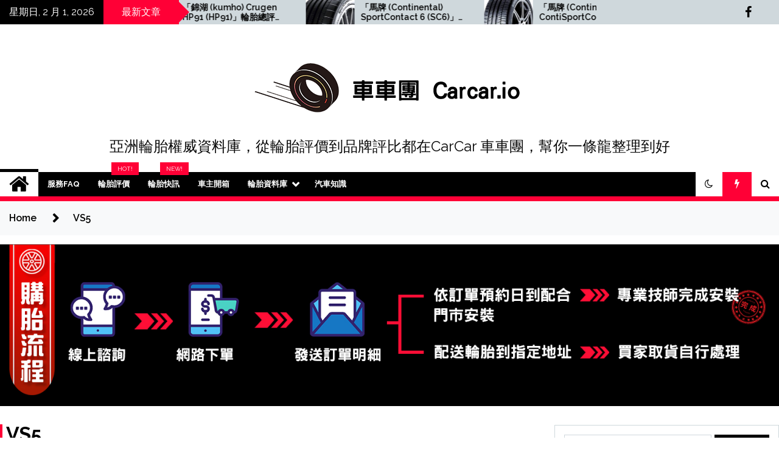

--- FILE ---
content_type: text/html; charset=UTF-8
request_url: https://www.carcar.io/tag/vs5/
body_size: 14318
content:
<!doctype html>
<html lang="zh-TW">
<head>
	<meta charset="UTF-8">
	<meta name="viewport" content="width=device-width, initial-scale=1">
	<meta name="Keywords" content="車車團 CarCario,輪胎評價,輪胎快訊,輪胎維修,輪胎比價,輪胎保養,汽車">
	<meta name="facebook-domain-verification" content="54fr9xytrkbx34z4ljdrrla1m4nt5g" />
	<link rel="profile" href="https://gmpg.org/xfn/11">
	<link rel="stylesheet" href="//maxcdn.bootstrapcdn.com/font-awesome/4.3.0/css/font-awesome.min.css">
	<title>VS5 &#8211; 車車團 CarCar.io</title>
        <style type="text/css">
                    .twp-site-branding .twp-logo,
            .twp-site-branding.twp-overlay .twp-logo,
            .twp-site-branding .twp-logo a,
            .twp-site-branding .twp-logo a:visited
            .twp-site-branding.twp-overlay .twp-logo a,
            .twp-site-branding.twp-overlay .twp-logo a:visited{
                color: #0a0a0a;
            }
                </style>
<meta name='robots' content='max-image-preview:large' />
<link rel='dns-prefetch' href='//www.carcar.io' />
<link rel='dns-prefetch' href='//fonts.googleapis.com' />
<link rel="alternate" type="application/rss+xml" title="訂閱《車車團 CarCar.io》&raquo; 資訊提供" href="https://www.carcar.io/feed/" />
<link rel="alternate" type="application/rss+xml" title="訂閱《車車團 CarCar.io》&raquo; 留言的資訊提供" href="https://www.carcar.io/comments/feed/" />
<link rel="alternate" type="application/rss+xml" title="訂閱《車車團 CarCar.io》&raquo; 標籤〈VS5〉的資訊提供" href="https://www.carcar.io/tag/vs5/feed/" />
<style id='wp-img-auto-sizes-contain-inline-css' type='text/css'>
img:is([sizes=auto i],[sizes^="auto," i]){contain-intrinsic-size:3000px 1500px}
/*# sourceURL=wp-img-auto-sizes-contain-inline-css */
</style>
<style id='wp-emoji-styles-inline-css' type='text/css'>

	img.wp-smiley, img.emoji {
		display: inline !important;
		border: none !important;
		box-shadow: none !important;
		height: 1em !important;
		width: 1em !important;
		margin: 0 0.07em !important;
		vertical-align: -0.1em !important;
		background: none !important;
		padding: 0 !important;
	}
/*# sourceURL=wp-emoji-styles-inline-css */
</style>
<style id='wp-block-library-inline-css' type='text/css'>
:root{--wp-block-synced-color:#7a00df;--wp-block-synced-color--rgb:122,0,223;--wp-bound-block-color:var(--wp-block-synced-color);--wp-editor-canvas-background:#ddd;--wp-admin-theme-color:#007cba;--wp-admin-theme-color--rgb:0,124,186;--wp-admin-theme-color-darker-10:#006ba1;--wp-admin-theme-color-darker-10--rgb:0,107,160.5;--wp-admin-theme-color-darker-20:#005a87;--wp-admin-theme-color-darker-20--rgb:0,90,135;--wp-admin-border-width-focus:2px}@media (min-resolution:192dpi){:root{--wp-admin-border-width-focus:1.5px}}.wp-element-button{cursor:pointer}:root .has-very-light-gray-background-color{background-color:#eee}:root .has-very-dark-gray-background-color{background-color:#313131}:root .has-very-light-gray-color{color:#eee}:root .has-very-dark-gray-color{color:#313131}:root .has-vivid-green-cyan-to-vivid-cyan-blue-gradient-background{background:linear-gradient(135deg,#00d084,#0693e3)}:root .has-purple-crush-gradient-background{background:linear-gradient(135deg,#34e2e4,#4721fb 50%,#ab1dfe)}:root .has-hazy-dawn-gradient-background{background:linear-gradient(135deg,#faaca8,#dad0ec)}:root .has-subdued-olive-gradient-background{background:linear-gradient(135deg,#fafae1,#67a671)}:root .has-atomic-cream-gradient-background{background:linear-gradient(135deg,#fdd79a,#004a59)}:root .has-nightshade-gradient-background{background:linear-gradient(135deg,#330968,#31cdcf)}:root .has-midnight-gradient-background{background:linear-gradient(135deg,#020381,#2874fc)}:root{--wp--preset--font-size--normal:16px;--wp--preset--font-size--huge:42px}.has-regular-font-size{font-size:1em}.has-larger-font-size{font-size:2.625em}.has-normal-font-size{font-size:var(--wp--preset--font-size--normal)}.has-huge-font-size{font-size:var(--wp--preset--font-size--huge)}.has-text-align-center{text-align:center}.has-text-align-left{text-align:left}.has-text-align-right{text-align:right}.has-fit-text{white-space:nowrap!important}#end-resizable-editor-section{display:none}.aligncenter{clear:both}.items-justified-left{justify-content:flex-start}.items-justified-center{justify-content:center}.items-justified-right{justify-content:flex-end}.items-justified-space-between{justify-content:space-between}.screen-reader-text{border:0;clip-path:inset(50%);height:1px;margin:-1px;overflow:hidden;padding:0;position:absolute;width:1px;word-wrap:normal!important}.screen-reader-text:focus{background-color:#ddd;clip-path:none;color:#444;display:block;font-size:1em;height:auto;left:5px;line-height:normal;padding:15px 23px 14px;text-decoration:none;top:5px;width:auto;z-index:100000}html :where(.has-border-color){border-style:solid}html :where([style*=border-top-color]){border-top-style:solid}html :where([style*=border-right-color]){border-right-style:solid}html :where([style*=border-bottom-color]){border-bottom-style:solid}html :where([style*=border-left-color]){border-left-style:solid}html :where([style*=border-width]){border-style:solid}html :where([style*=border-top-width]){border-top-style:solid}html :where([style*=border-right-width]){border-right-style:solid}html :where([style*=border-bottom-width]){border-bottom-style:solid}html :where([style*=border-left-width]){border-left-style:solid}html :where(img[class*=wp-image-]){height:auto;max-width:100%}:where(figure){margin:0 0 1em}html :where(.is-position-sticky){--wp-admin--admin-bar--position-offset:var(--wp-admin--admin-bar--height,0px)}@media screen and (max-width:600px){html :where(.is-position-sticky){--wp-admin--admin-bar--position-offset:0px}}

/*# sourceURL=wp-block-library-inline-css */
</style><style id='global-styles-inline-css' type='text/css'>
:root{--wp--preset--aspect-ratio--square: 1;--wp--preset--aspect-ratio--4-3: 4/3;--wp--preset--aspect-ratio--3-4: 3/4;--wp--preset--aspect-ratio--3-2: 3/2;--wp--preset--aspect-ratio--2-3: 2/3;--wp--preset--aspect-ratio--16-9: 16/9;--wp--preset--aspect-ratio--9-16: 9/16;--wp--preset--color--black: #000000;--wp--preset--color--cyan-bluish-gray: #abb8c3;--wp--preset--color--white: #ffffff;--wp--preset--color--pale-pink: #f78da7;--wp--preset--color--vivid-red: #cf2e2e;--wp--preset--color--luminous-vivid-orange: #ff6900;--wp--preset--color--luminous-vivid-amber: #fcb900;--wp--preset--color--light-green-cyan: #7bdcb5;--wp--preset--color--vivid-green-cyan: #00d084;--wp--preset--color--pale-cyan-blue: #8ed1fc;--wp--preset--color--vivid-cyan-blue: #0693e3;--wp--preset--color--vivid-purple: #9b51e0;--wp--preset--gradient--vivid-cyan-blue-to-vivid-purple: linear-gradient(135deg,rgb(6,147,227) 0%,rgb(155,81,224) 100%);--wp--preset--gradient--light-green-cyan-to-vivid-green-cyan: linear-gradient(135deg,rgb(122,220,180) 0%,rgb(0,208,130) 100%);--wp--preset--gradient--luminous-vivid-amber-to-luminous-vivid-orange: linear-gradient(135deg,rgb(252,185,0) 0%,rgb(255,105,0) 100%);--wp--preset--gradient--luminous-vivid-orange-to-vivid-red: linear-gradient(135deg,rgb(255,105,0) 0%,rgb(207,46,46) 100%);--wp--preset--gradient--very-light-gray-to-cyan-bluish-gray: linear-gradient(135deg,rgb(238,238,238) 0%,rgb(169,184,195) 100%);--wp--preset--gradient--cool-to-warm-spectrum: linear-gradient(135deg,rgb(74,234,220) 0%,rgb(151,120,209) 20%,rgb(207,42,186) 40%,rgb(238,44,130) 60%,rgb(251,105,98) 80%,rgb(254,248,76) 100%);--wp--preset--gradient--blush-light-purple: linear-gradient(135deg,rgb(255,206,236) 0%,rgb(152,150,240) 100%);--wp--preset--gradient--blush-bordeaux: linear-gradient(135deg,rgb(254,205,165) 0%,rgb(254,45,45) 50%,rgb(107,0,62) 100%);--wp--preset--gradient--luminous-dusk: linear-gradient(135deg,rgb(255,203,112) 0%,rgb(199,81,192) 50%,rgb(65,88,208) 100%);--wp--preset--gradient--pale-ocean: linear-gradient(135deg,rgb(255,245,203) 0%,rgb(182,227,212) 50%,rgb(51,167,181) 100%);--wp--preset--gradient--electric-grass: linear-gradient(135deg,rgb(202,248,128) 0%,rgb(113,206,126) 100%);--wp--preset--gradient--midnight: linear-gradient(135deg,rgb(2,3,129) 0%,rgb(40,116,252) 100%);--wp--preset--font-size--small: 13px;--wp--preset--font-size--medium: 20px;--wp--preset--font-size--large: 36px;--wp--preset--font-size--x-large: 42px;--wp--preset--spacing--20: 0.44rem;--wp--preset--spacing--30: 0.67rem;--wp--preset--spacing--40: 1rem;--wp--preset--spacing--50: 1.5rem;--wp--preset--spacing--60: 2.25rem;--wp--preset--spacing--70: 3.38rem;--wp--preset--spacing--80: 5.06rem;--wp--preset--shadow--natural: 6px 6px 9px rgba(0, 0, 0, 0.2);--wp--preset--shadow--deep: 12px 12px 50px rgba(0, 0, 0, 0.4);--wp--preset--shadow--sharp: 6px 6px 0px rgba(0, 0, 0, 0.2);--wp--preset--shadow--outlined: 6px 6px 0px -3px rgb(255, 255, 255), 6px 6px rgb(0, 0, 0);--wp--preset--shadow--crisp: 6px 6px 0px rgb(0, 0, 0);}:where(.is-layout-flex){gap: 0.5em;}:where(.is-layout-grid){gap: 0.5em;}body .is-layout-flex{display: flex;}.is-layout-flex{flex-wrap: wrap;align-items: center;}.is-layout-flex > :is(*, div){margin: 0;}body .is-layout-grid{display: grid;}.is-layout-grid > :is(*, div){margin: 0;}:where(.wp-block-columns.is-layout-flex){gap: 2em;}:where(.wp-block-columns.is-layout-grid){gap: 2em;}:where(.wp-block-post-template.is-layout-flex){gap: 1.25em;}:where(.wp-block-post-template.is-layout-grid){gap: 1.25em;}.has-black-color{color: var(--wp--preset--color--black) !important;}.has-cyan-bluish-gray-color{color: var(--wp--preset--color--cyan-bluish-gray) !important;}.has-white-color{color: var(--wp--preset--color--white) !important;}.has-pale-pink-color{color: var(--wp--preset--color--pale-pink) !important;}.has-vivid-red-color{color: var(--wp--preset--color--vivid-red) !important;}.has-luminous-vivid-orange-color{color: var(--wp--preset--color--luminous-vivid-orange) !important;}.has-luminous-vivid-amber-color{color: var(--wp--preset--color--luminous-vivid-amber) !important;}.has-light-green-cyan-color{color: var(--wp--preset--color--light-green-cyan) !important;}.has-vivid-green-cyan-color{color: var(--wp--preset--color--vivid-green-cyan) !important;}.has-pale-cyan-blue-color{color: var(--wp--preset--color--pale-cyan-blue) !important;}.has-vivid-cyan-blue-color{color: var(--wp--preset--color--vivid-cyan-blue) !important;}.has-vivid-purple-color{color: var(--wp--preset--color--vivid-purple) !important;}.has-black-background-color{background-color: var(--wp--preset--color--black) !important;}.has-cyan-bluish-gray-background-color{background-color: var(--wp--preset--color--cyan-bluish-gray) !important;}.has-white-background-color{background-color: var(--wp--preset--color--white) !important;}.has-pale-pink-background-color{background-color: var(--wp--preset--color--pale-pink) !important;}.has-vivid-red-background-color{background-color: var(--wp--preset--color--vivid-red) !important;}.has-luminous-vivid-orange-background-color{background-color: var(--wp--preset--color--luminous-vivid-orange) !important;}.has-luminous-vivid-amber-background-color{background-color: var(--wp--preset--color--luminous-vivid-amber) !important;}.has-light-green-cyan-background-color{background-color: var(--wp--preset--color--light-green-cyan) !important;}.has-vivid-green-cyan-background-color{background-color: var(--wp--preset--color--vivid-green-cyan) !important;}.has-pale-cyan-blue-background-color{background-color: var(--wp--preset--color--pale-cyan-blue) !important;}.has-vivid-cyan-blue-background-color{background-color: var(--wp--preset--color--vivid-cyan-blue) !important;}.has-vivid-purple-background-color{background-color: var(--wp--preset--color--vivid-purple) !important;}.has-black-border-color{border-color: var(--wp--preset--color--black) !important;}.has-cyan-bluish-gray-border-color{border-color: var(--wp--preset--color--cyan-bluish-gray) !important;}.has-white-border-color{border-color: var(--wp--preset--color--white) !important;}.has-pale-pink-border-color{border-color: var(--wp--preset--color--pale-pink) !important;}.has-vivid-red-border-color{border-color: var(--wp--preset--color--vivid-red) !important;}.has-luminous-vivid-orange-border-color{border-color: var(--wp--preset--color--luminous-vivid-orange) !important;}.has-luminous-vivid-amber-border-color{border-color: var(--wp--preset--color--luminous-vivid-amber) !important;}.has-light-green-cyan-border-color{border-color: var(--wp--preset--color--light-green-cyan) !important;}.has-vivid-green-cyan-border-color{border-color: var(--wp--preset--color--vivid-green-cyan) !important;}.has-pale-cyan-blue-border-color{border-color: var(--wp--preset--color--pale-cyan-blue) !important;}.has-vivid-cyan-blue-border-color{border-color: var(--wp--preset--color--vivid-cyan-blue) !important;}.has-vivid-purple-border-color{border-color: var(--wp--preset--color--vivid-purple) !important;}.has-vivid-cyan-blue-to-vivid-purple-gradient-background{background: var(--wp--preset--gradient--vivid-cyan-blue-to-vivid-purple) !important;}.has-light-green-cyan-to-vivid-green-cyan-gradient-background{background: var(--wp--preset--gradient--light-green-cyan-to-vivid-green-cyan) !important;}.has-luminous-vivid-amber-to-luminous-vivid-orange-gradient-background{background: var(--wp--preset--gradient--luminous-vivid-amber-to-luminous-vivid-orange) !important;}.has-luminous-vivid-orange-to-vivid-red-gradient-background{background: var(--wp--preset--gradient--luminous-vivid-orange-to-vivid-red) !important;}.has-very-light-gray-to-cyan-bluish-gray-gradient-background{background: var(--wp--preset--gradient--very-light-gray-to-cyan-bluish-gray) !important;}.has-cool-to-warm-spectrum-gradient-background{background: var(--wp--preset--gradient--cool-to-warm-spectrum) !important;}.has-blush-light-purple-gradient-background{background: var(--wp--preset--gradient--blush-light-purple) !important;}.has-blush-bordeaux-gradient-background{background: var(--wp--preset--gradient--blush-bordeaux) !important;}.has-luminous-dusk-gradient-background{background: var(--wp--preset--gradient--luminous-dusk) !important;}.has-pale-ocean-gradient-background{background: var(--wp--preset--gradient--pale-ocean) !important;}.has-electric-grass-gradient-background{background: var(--wp--preset--gradient--electric-grass) !important;}.has-midnight-gradient-background{background: var(--wp--preset--gradient--midnight) !important;}.has-small-font-size{font-size: var(--wp--preset--font-size--small) !important;}.has-medium-font-size{font-size: var(--wp--preset--font-size--medium) !important;}.has-large-font-size{font-size: var(--wp--preset--font-size--large) !important;}.has-x-large-font-size{font-size: var(--wp--preset--font-size--x-large) !important;}
/*# sourceURL=global-styles-inline-css */
</style>

<style id='classic-theme-styles-inline-css' type='text/css'>
/*! This file is auto-generated */
.wp-block-button__link{color:#fff;background-color:#32373c;border-radius:9999px;box-shadow:none;text-decoration:none;padding:calc(.667em + 2px) calc(1.333em + 2px);font-size:1.125em}.wp-block-file__button{background:#32373c;color:#fff;text-decoration:none}
/*# sourceURL=/wp-includes/css/classic-themes.min.css */
</style>
<link rel='stylesheet' id='seek-google-fonts-css' href='https://fonts.googleapis.com/css?family=Raleway:400,400i,600,600i,700' type='text/css' media='all' />
<link rel='stylesheet' id='font-awesome-css' href="https://www.carcar.io/wp-content/themes/seek/assets/libraries/font-awesome/css/font-awesome.min.css?ver=6.9" type='text/css' media='all' />
<link rel='stylesheet' id='slick-css' href="https://www.carcar.io/wp-content/themes/seek/assets/libraries/slick/css/slick.css?ver=6.9" type='text/css' media='all' />
<link rel='stylesheet' id='magnific-css' href="https://www.carcar.io/wp-content/themes/seek/assets/libraries/magnific/css/magnific-popup.css?ver=6.9" type='text/css' media='all' />
<link rel='stylesheet' id='custom-css' href="https://www.carcar.io/wp-content/themes/seek/css/custom.css?ver=6.9" type='text/css' media='all' />
<link rel='stylesheet' id='bootstrap-css' href="https://www.carcar.io/wp-content/themes/seek/css/bootstrap.css?ver=6.9" type='text/css' media='all' />
<link rel='stylesheet' id='seek-style-css' href="https://www.carcar.io/wp-content/themes/seek/style.css?ver=6.9" type='text/css' media='all' />
<script type="text/javascript" src="https://www.carcar.io/wp-includes/js/jquery/jquery.min.js?ver=3.7.1" id="jquery-core-js"></script>
<script type="text/javascript" src="https://www.carcar.io/wp-includes/js/jquery/jquery-migrate.min.js?ver=3.4.1" id="jquery-migrate-js"></script>
<link rel="https://api.w.org/" href="https://www.carcar.io/wp-json/" /><link rel="alternate" title="JSON" type="application/json" href="https://www.carcar.io/wp-json/wp/v2/tags/30" /><link rel="EditURI" type="application/rsd+xml" title="RSD" href="https://www.carcar.io/xmlrpc.php?rsd" />
<meta name="generator" content="WordPress 6.9" />
<link rel="icon" href="https://www.carcar.io/wp-content/uploads/2020/10/cropped-32x-1-32x32.png" sizes="32x32" />
<link rel="icon" href="https://www.carcar.io/wp-content/uploads/2020/10/cropped-32x-1-192x192.png" sizes="192x192" />
<link rel="apple-touch-icon" href="https://www.carcar.io/wp-content/uploads/2020/10/cropped-32x-1-180x180.png" />
<meta name="msapplication-TileImage" content="https://www.carcar.io/wp-content/uploads/2020/10/cropped-32x-1-270x270.png" />
	<script type="text/javascript" src="https://unpkg.com/default-passive-events"></script>
	<!-- Global site tag (gtag.js) - Google Analytics -->
	<script async src="https://www.googletagmanager.com/gtag/js?id=UA-1801883-46"></script>
	<script>
	  window.dataLayer = window.dataLayer || [];
  	function gtag(){dataLayer.push(arguments);}
	  gtag('js', new Date());
	  gtag('config', 'UA-1801883-46');
	</script>
	<script src="https://accounts.google.com/gsi/client" async defer></script>
</head>

<body class="archive tag tag-vs5 tag-30 wp-custom-logo wp-theme-seek hfeed sticky-header right-sidebar">
				<div id="g_id_onload" data-client_id="331285075947-0jnsoniggdftej90kv1alsn5d7diea6h.apps.googleusercontent.com" data-login_uri="https://carcar.io/wp-login.php" ></div>
	<div id="page" class="site">
	<a class="skip-link screen-reader-text" href="#content">Skip to content</a>
	<header id="masthead" class="site-header">
							<div class="twp-topbar clearfix">
				<div class="twp-topbar-content-left twp-float-left clearfix">
											<div class="twp-current-date twp-float-left">
							星期日, 2 月 1, 2026						</div>
																													<div class="twp-title twp-title-with-arrow twp-title-primary twp-float-left">
								最新文章							</div>
																		<div class="twp-breaking-news-section">
															<div class="twp-ticket-pin-slider clearfix"  data-slick='{"rtl": false}'>
																		<div class="twp-ticket-pin">
										<div class="twp-image-section">
																						<a href="https://www.carcar.io/tirereviews/6946/%e5%be%b7%e5%9c%8b%e9%a6%ac%e7%89%8c-sportcontact-6-sc6-%e8%a9%95%e5%83%b9-%e8%a9%95%e6%b8%ac/" class="data-bg d-block" data-background="https://www.carcar.io/wp-content/uploads/2021/05/德國馬牌-SportContact-6-SC6-評價-評測-150x150.jpg"></a>
										</div>
										<div class="twp-articles-title">
											<a href="https://www.carcar.io/tirereviews/6946/%e5%be%b7%e5%9c%8b%e9%a6%ac%e7%89%8c-sportcontact-6-sc6-%e8%a9%95%e5%83%b9-%e8%a9%95%e6%b8%ac/">「馬牌 (Continental) SportContact 6 (SC6)」輪胎總評測　整體排名第1名勝過PS4S</a>
										</div>
									</div><!--/twp-ticket-pin-->
																		<div class="twp-ticket-pin">
										<div class="twp-image-section">
																						<a href="https://www.carcar.io/tirereviews/6937/%e9%a6%ac%e7%89%8c-contisportcontact-5p-csc59-%e8%a9%95%e6%b8%ac-%e8%a9%95%e5%83%b9/" class="data-bg d-block" data-background="https://www.carcar.io/wp-content/uploads/2021/05/馬牌-ContiSportContact-5P-CSC59-評測-評價-150x150.jpg"></a>
										</div>
										<div class="twp-articles-title">
											<a href="https://www.carcar.io/tirereviews/6937/%e9%a6%ac%e7%89%8c-contisportcontact-5p-csc59-%e8%a9%95%e6%b8%ac-%e8%a9%95%e5%83%b9/">「馬牌 (Continental) ContiSportContact 5P (CSC5P)」輪胎總評測　乾、濕地煞車距離表現優異</a>
										</div>
									</div><!--/twp-ticket-pin-->
																		<div class="twp-ticket-pin">
										<div class="twp-image-section">
																						<a href="https://www.carcar.io/tirereviews/6888/%e9%98%bf%e5%9f%ba%e9%87%8c%e6%96%af-atr-sport-%e8%a9%95%e5%83%b9-%e8%a9%95%e6%b8%ac/" class="data-bg d-block" data-background="https://www.carcar.io/wp-content/uploads/2021/05/阿基里斯-ATR-Sport-評價-評測-150x150.jpg"></a>
										</div>
										<div class="twp-articles-title">
											<a href="https://www.carcar.io/tirereviews/6888/%e9%98%bf%e5%9f%ba%e9%87%8c%e6%96%af-atr-sport-%e8%a9%95%e5%83%b9-%e8%a9%95%e6%b8%ac/">「阿基里斯 (Achilles) ATR Sport」輪胎總評測　整體排名最差、濕地駕駛須小心</a>
										</div>
									</div><!--/twp-ticket-pin-->
																		<div class="twp-ticket-pin">
										<div class="twp-image-section">
																						<a href="https://www.carcar.io/tirereviews/6874/%e7%99%be%e8%b7%af%e9%a6%b3-advantage-%e8%a9%95%e6%b8%ac-%e8%a9%95%e5%83%b9/" class="data-bg d-block" data-background="https://www.carcar.io/wp-content/uploads/2021/05/百路馳-Advantage-評測-評價-150x150.jpg"></a>
										</div>
										<div class="twp-articles-title">
											<a href="https://www.carcar.io/tirereviews/6874/%e7%99%be%e8%b7%af%e9%a6%b3-advantage-%e8%a9%95%e6%b8%ac-%e8%a9%95%e5%83%b9/">「百路馳 (BFGoodrich) Advantage」輪胎總評測　噪音低、舒適度佳、濕地煞車距離短</a>
										</div>
									</div><!--/twp-ticket-pin-->
																		<div class="twp-ticket-pin">
										<div class="twp-image-section">
																						<a href="https://www.carcar.io/tirereviews/6866/%e7%91%aa%e5%90%89%e6%96%af-me3-%e8%a9%95%e6%b8%ac-%e8%a9%95%e5%83%b9/" class="data-bg d-block" data-background="https://www.carcar.io/wp-content/uploads/2021/05/瑪吉斯-ME3-評測-評價-150x150.jpg"></a>
										</div>
										<div class="twp-articles-title">
											<a href="https://www.carcar.io/tirereviews/6866/%e7%91%aa%e5%90%89%e6%96%af-me3-%e8%a9%95%e6%b8%ac-%e8%a9%95%e5%83%b9/">「瑪吉斯 (Maxxis) Mecotra ME3」輪胎總評測　表現中等但整體不輸頂尖品牌</a>
										</div>
									</div><!--/twp-ticket-pin-->
																		<div class="twp-ticket-pin">
										<div class="twp-image-section">
																						<a href="https://www.carcar.io/tirereviews/6852/%e5%84%aa%e8%80%90%e9%99%b8-rainsport-5-%e8%a9%95%e5%83%b9-%e8%a9%95%e6%b8%ac/" class="data-bg d-block" data-background="https://www.carcar.io/wp-content/uploads/2021/05/優耐陸-RainSport-5-評價-評測-150x150.jpg"></a>
										</div>
										<div class="twp-articles-title">
											<a href="https://www.carcar.io/tirereviews/6852/%e5%84%aa%e8%80%90%e9%99%b8-rainsport-5-%e8%a9%95%e5%83%b9-%e8%a9%95%e6%b8%ac/">「優耐陸 (Uniroyal) RainSport 5」輪胎總評測　濕地煞車距離最短、高抗水漂性能</a>
										</div>
									</div><!--/twp-ticket-pin-->
																		<div class="twp-ticket-pin">
										<div class="twp-image-section">
																						<a href="https://www.carcar.io/tirereviews/6832/%e6%9d%b1%e6%b4%8b-proxes-comfort-%e8%a9%95%e6%b8%ac-%e8%a9%95%e5%83%b9/" class="data-bg d-block" data-background="https://www.carcar.io/wp-content/uploads/2021/05/東洋-Proxes-Comfort-評測-評價-150x150.jpg"></a>
										</div>
										<div class="twp-articles-title">
											<a href="https://www.carcar.io/tirereviews/6832/%e6%9d%b1%e6%b4%8b-proxes-comfort-%e8%a9%95%e6%b8%ac-%e8%a9%95%e5%83%b9/">「東洋 (Toyo) Proxes Comfort」輪胎總評測　沙地牽引力強、噪音較低</a>
										</div>
									</div><!--/twp-ticket-pin-->
																		<div class="twp-ticket-pin">
										<div class="twp-image-section">
																						<a href="https://www.carcar.io/tirereviews/6817/%e5%be%b7%e5%9c%8b%e9%a6%ac%e7%89%8c-dws06-%e8%a9%95%e6%b8%ac-%e8%a9%95%e5%83%b9/" class="data-bg d-block" data-background="https://www.carcar.io/wp-content/uploads/2021/05/德國馬牌-DWS06-評測-評價-150x150.jpg"></a>
										</div>
										<div class="twp-articles-title">
											<a href="https://www.carcar.io/tirereviews/6817/%e5%be%b7%e5%9c%8b%e9%a6%ac%e7%89%8c-dws06-%e8%a9%95%e6%b8%ac-%e8%a9%95%e5%83%b9/">「馬牌 (Continental) ExtremeContact DWS 06」輪胎總評測　全性能優異、濕地雪地性能極佳</a>
										</div>
									</div><!--/twp-ticket-pin-->
																		<div class="twp-ticket-pin">
										<div class="twp-image-section">
																						<a href="https://www.carcar.io/tirereviews/6802/%e5%80%8d%e8%80%90%e5%8a%9b-p-zero-%e8%a9%95%e6%b8%ac-%e8%a9%95%e5%83%b9/" class="data-bg d-block" data-background="https://www.carcar.io/wp-content/uploads/2021/05/倍耐力-P-Zero-評測-評價-150x150.jpg"></a>
										</div>
										<div class="twp-articles-title">
											<a href="https://www.carcar.io/tirereviews/6802/%e5%80%8d%e8%80%90%e5%8a%9b-p-zero-%e8%a9%95%e6%b8%ac-%e8%a9%95%e5%83%b9/">「倍耐力 (Pirelli) P Zero」輪胎總評測　有最佳的濕地性能、煞車距離短</a>
										</div>
									</div><!--/twp-ticket-pin-->
																		<div class="twp-ticket-pin">
										<div class="twp-image-section">
																						<a href="https://www.carcar.io/tirereviews/6773/%e7%b1%b3%e5%85%b6%e6%9e%97-pss-%e8%a9%95%e6%b8%ac-%e8%a9%95%e5%83%b9/" class="data-bg d-block" data-background="https://www.carcar.io/wp-content/uploads/2021/05/米其林-PSS-評測-評價-150x150.jpg"></a>
										</div>
										<div class="twp-articles-title">
											<a href="https://www.carcar.io/tirereviews/6773/%e7%b1%b3%e5%85%b6%e6%9e%97-pss-%e8%a9%95%e6%b8%ac-%e8%a9%95%e5%83%b9/">「米其林 (Michelin) Pilot Super Sport (PSS)」輪胎總評測　整體排名第3、乾地煞車距離短</a>
										</div>
									</div><!--/twp-ticket-pin-->
																		<div class="twp-ticket-pin">
										<div class="twp-image-section">
																						<a href="https://www.carcar.io/tirereviews/6758/%e7%b1%b3%e5%85%b6%e6%9e%97-psas4-%e8%a9%95%e6%b8%ac-%e8%a9%95%e5%83%b9/" class="data-bg d-block" data-background="https://www.carcar.io/wp-content/uploads/2021/05/米其林-PSAS4-評測-評價-150x150.jpg"></a>
										</div>
										<div class="twp-articles-title">
											<a href="https://www.carcar.io/tirereviews/6758/%e7%b1%b3%e5%85%b6%e6%9e%97-psas4-%e8%a9%95%e6%b8%ac-%e8%a9%95%e5%83%b9/">「米其林 (Michelin) Pilot Sport All Season 4 (PSAS4)」輪胎總評測　全天候性能極佳、乾地性能亮眼</a>
										</div>
									</div><!--/twp-ticket-pin-->
																		<div class="twp-ticket-pin">
										<div class="twp-image-section">
																						<a href="https://www.carcar.io/tirereviews/6714/%e9%8c%a6%e6%b9%96-hp91-%e8%a9%95%e6%b8%ac-%e8%a9%95%e5%83%b9/" class="data-bg d-block" data-background="https://www.carcar.io/wp-content/uploads/2021/05/錦湖-HP91-評測-評價-150x150.jpg"></a>
										</div>
										<div class="twp-articles-title">
											<a href="https://www.carcar.io/tirereviews/6714/%e9%8c%a6%e6%b9%96-hp91-%e8%a9%95%e6%b8%ac-%e8%a9%95%e5%83%b9/">「錦湖 (kumho) Crugen HP91 (HP91)」輪胎總評測　安靜且乾濕地性能平衡</a>
										</div>
									</div><!--/twp-ticket-pin-->
																	</div><!--/twp-ticket-pin-slider-->
													</div><!--/twp-breaking-news-section-->
									</div><!--/twp-topbar-content-left-->
															<div class="twp-topbar-content-right twp-float-right">
							<div class="menu-social-buttons-container"><ul id="social-menu" class="twp-social-icons"><li id="menu-item-342" class="menu-item menu-item-type-custom menu-item-object-custom menu-item-342"><a href="https://www.facebook.com/carcar.io.tw" title="車車團 (CarCar.io) 唯一臉書"><span>Facebook</span></a></li>
<li id="menu-item-1678" class="menu-item menu-item-type-custom menu-item-object-custom menu-item-1678"><a href="https://line.me/ti/g2/M3NlMN56bugIs5COj9aGvQ?utm_source=invitation&#038;utm_medium=link_copy&#038;utm_campaign=default" title="車車團 (CarCar.io) 唯一Line"><span>Line</span></a></li>
</ul></div>						</div><!--/twp-topbar-content-right-->
							
							</div><!--/twp-topbar-->
						<div class="twp-site-branding data-bg " data-background="">
			<div class="container">
				<div class="twp-wrapper">
					<div class="twp-logo">
						<div class="twp-image-wrapper"><a href="https://www.carcar.io/" class="custom-logo-link" rel="home"><img width="500" height="144" src="https://www.carcar.io/wp-content/uploads/2021/01/cropped-car-500x500-1.png" class="custom-logo" alt="車車團 CarCar.io" decoding="async" fetchpriority="high" srcset="https://www.carcar.io/wp-content/uploads/2021/01/cropped-car-500x500-1.png 500w, https://www.carcar.io/wp-content/uploads/2021/01/cropped-car-500x500-1-300x86.png 300w" sizes="(max-width: 500px) 100vw, 500px" /></a></div>
															<p class="site-title"><a href="https://www.carcar.io/" rel="home">車車團 CarCar.io</a></p>
																				<p class="site-description">亞洲輪胎權威資料庫，從輪胎評價到品牌評比都在CarCar 車車團，幫你一條龍整理到好</p>
											</div>
					
				</div>
			</div>
			
		</div><!-- .site-branding -->

		<nav id="site-navigation" class="twp-navigation">
			<div class="twp-nav-menu-section">
				<div class="container">
					<div class="twp-row twp-wrapper">
						<div class="twp-menu-section desktop twp-d-flex">
							<div class="twp-nav-menu"><ul id="primary-menu" class="twp-nav-menu"><li class="brand-home"><a title="Home" href="https://www.carcar.io"><span class='fa fa-home'></span></a></li><li id="menu-item-2212" class="menu-item menu-item-type-post_type menu-item-object-page menu-item-2212"><a href="https://www.carcar.io/%e8%bb%8a%e8%bb%8a%e5%9c%98faq/" title="關於車車團">服務FAQ</a></li>
<li id="menu-item-283" class="menu-item menu-item-type-taxonomy menu-item-object-category menu-item-283"><a href="https://www.carcar.io/category/tirereviews/">輪胎評價<span class="menu-description">Hot!</span></a></li>
<li id="menu-item-480" class="menu-item menu-item-type-taxonomy menu-item-object-category menu-item-480"><a href="https://www.carcar.io/category/tirenews/">輪胎快訊<span class="menu-description">NEW!</span></a></li>
<li id="menu-item-722" class="menu-item menu-item-type-taxonomy menu-item-object-category menu-item-722"><a href="https://www.carcar.io/category/unboxing/">車主開箱</a></li>
<li id="menu-item-643" class="menu-item menu-item-type-custom menu-item-object-custom menu-item-has-children menu-item-643"><a href="https://www.carcar.io/tire">輪胎資料庫</a>
<ul class="sub-menu">
	<li id="menu-item-4707" class="menu-item menu-item-type-custom menu-item-object-custom menu-item-has-children menu-item-4707"><a>頂級輪胎 (Premium)</a>
	<ul class="sub-menu">
		<li id="menu-item-1002" class="menu-item menu-item-type-taxonomy menu-item-object-category menu-item-1002"><a href="https://www.carcar.io/category/tires/%e6%99%ae%e5%88%a9%e5%8f%b8%e9%80%9a/">普利司通 (Bridgestone)</a></li>
		<li id="menu-item-1021" class="menu-item menu-item-type-taxonomy menu-item-object-category menu-item-1021"><a href="https://www.carcar.io/category/tires/%e9%a6%ac%e7%89%8c/">馬牌 (Continental)</a></li>
		<li id="menu-item-1030" class="menu-item menu-item-type-taxonomy menu-item-object-category menu-item-1030"><a href="https://www.carcar.io/category/tires/%e7%99%bb%e7%a5%bf%e6%99%ae/">登祿普 (Dunlop)</a></li>
		<li id="menu-item-1000" class="menu-item menu-item-type-taxonomy menu-item-object-category menu-item-1000"><a href="https://www.carcar.io/category/tires/%e5%9b%ba%e7%89%b9%e7%95%b0/">固特異 (GOODYEAR)</a></li>
		<li id="menu-item-1031" class="menu-item menu-item-type-taxonomy menu-item-object-category menu-item-1031"><a href="https://www.carcar.io/category/tires/%e9%9f%93%e6%b3%b0/">韓泰 (Hankook)</a></li>
		<li id="menu-item-1022" class="menu-item menu-item-type-taxonomy menu-item-object-category menu-item-1022"><a href="https://www.carcar.io/category/tires/%e7%b1%b3%e5%85%b6%e6%9e%97/">米其林 (Michelin)</a></li>
		<li id="menu-item-4439" class="menu-item menu-item-type-taxonomy menu-item-object-category menu-item-4439"><a href="https://www.carcar.io/category/tires/%e5%80%8d%e8%80%90%e5%8a%9b/">倍耐力 (Pirelli)</a></li>
	</ul>
</li>
	<li id="menu-item-4708" class="menu-item menu-item-type-custom menu-item-object-custom menu-item-has-children menu-item-4708"><a>中階輪胎 (Mid-Range)</a>
	<ul class="sub-menu">
		<li id="menu-item-4438" class="menu-item menu-item-type-taxonomy menu-item-object-category menu-item-4438"><a href="https://www.carcar.io/category/tires/%e4%ba%9e%e6%96%b9/">亞方 (AVON)</a></li>
		<li id="menu-item-4440" class="menu-item menu-item-type-taxonomy menu-item-object-category menu-item-4440"><a href="https://www.carcar.io/category/tires/%e7%99%be%e8%b7%af%e9%a6%b3/">百路馳 (BFGoodrich)</a></li>
		<li id="menu-item-4524" class="menu-item menu-item-type-taxonomy menu-item-object-category menu-item-4524"><a href="https://www.carcar.io/category/tires/%e5%9b%ba%e9%89%91/">固鉑 (COOPER)</a></li>
		<li id="menu-item-1028" class="menu-item menu-item-type-taxonomy menu-item-object-category menu-item-1028"><a href="https://www.carcar.io/category/tires/%e9%a3%9b%e9%9a%bc/">飛隼 (Falken)</a></li>
		<li id="menu-item-4771" class="menu-item menu-item-type-taxonomy menu-item-object-category menu-item-4771"><a href="https://www.carcar.io/category/tires/%e5%b0%87%e8%bb%8d/">將軍 (General)</a></li>
		<li id="menu-item-4844" class="menu-item menu-item-type-taxonomy menu-item-object-category menu-item-4844"><a href="https://www.carcar.io/category/tires/%e4%bd%b3%e9%80%9a-giti/">佳通 (Giti)</a></li>
		<li id="menu-item-4631" class="menu-item menu-item-type-taxonomy menu-item-object-category menu-item-4631"><a href="https://www.carcar.io/category/tires/%e6%b3%9b%e4%b8%96%e9%80%9a/">泛世通 (Firestone)</a></li>
		<li id="menu-item-4710" class="menu-item menu-item-type-taxonomy menu-item-object-category menu-item-4710"><a href="https://www.carcar.io/category/tires/%e5%af%8c%e7%88%be%e9%81%94/">富爾達 (Fulda)</a></li>
		<li id="menu-item-5119" class="menu-item menu-item-type-taxonomy menu-item-object-category menu-item-5119"><a href="https://www.carcar.io/category/tires/%e9%a6%ac%e8%bc%aa%e5%9b%ba%e5%8a%9b/">馬輪固力 (Marangoni)</a></li>
		<li id="menu-item-1029" class="menu-item menu-item-type-taxonomy menu-item-object-category menu-item-1029"><a href="https://www.carcar.io/category/tires/%e7%91%aa%e5%90%89%e6%96%af/">瑪吉斯 (MAXXIS)</a></li>
		<li id="menu-item-5260" class="menu-item menu-item-type-taxonomy menu-item-object-category menu-item-5260"><a href="https://www.carcar.io/category/tires/%e8%b1%a1%e7%89%8c-metzeler/">象牌 (Metzeler)</a></li>
		<li id="menu-item-5304" class="menu-item menu-item-type-taxonomy menu-item-object-category menu-item-5304"><a href="https://www.carcar.io/category/tires/%e5%8d%97%e6%b8%af%e8%bc%aa%e8%83%8e/">南港輪胎 (Nankang)</a></li>
		<li id="menu-item-5395" class="menu-item menu-item-type-taxonomy menu-item-object-category menu-item-5395"><a href="https://www.carcar.io/category/tires/%e8%80%90%e5%85%8b%e6%a3%ae/">耐克森 (Nexen)</a></li>
		<li id="menu-item-4937" class="menu-item menu-item-type-taxonomy menu-item-object-category menu-item-4937"><a href="https://www.carcar.io/category/tires/kleber/">Kleber (Kleber)</a></li>
		<li id="menu-item-4966" class="menu-item menu-item-type-taxonomy menu-item-object-category menu-item-4966"><a href="https://www.carcar.io/category/tires/%e9%8c%a6%e6%b9%96-kumho/">錦湖 (Kumho)</a></li>
		<li id="menu-item-5398" class="menu-item menu-item-type-taxonomy menu-item-object-category menu-item-5398"><a href="https://www.carcar.io/category/tires/%e6%96%b0%e5%be%97%e5%88%a9-semperit/">新得利 (Semperit)</a></li>
		<li id="menu-item-5433" class="menu-item menu-item-type-taxonomy menu-item-object-category menu-item-5433"><a href="https://www.carcar.io/category/tires/%e6%9d%b1%e6%b4%8b/">東洋 (Toyo)</a></li>
		<li id="menu-item-5610" class="menu-item menu-item-type-taxonomy menu-item-object-category menu-item-5610"><a href="https://www.carcar.io/category/tires/%e5%84%aa%e8%80%90%e9%99%b8/">優耐陸 (Uniroyal)</a></li>
		<li id="menu-item-5669" class="menu-item menu-item-type-taxonomy menu-item-object-category menu-item-5669"><a href="https://www.carcar.io/category/tires/%e5%a8%81%e6%96%af%e7%99%bb/">威斯登 (Vredestein)</a></li>
		<li id="menu-item-5696" class="menu-item menu-item-type-taxonomy menu-item-object-category menu-item-5696"><a href="https://www.carcar.io/category/tires/%e6%a9%ab%e6%bf%b1-yokohama/">橫濱 (Yokohama)</a></li>
	</ul>
</li>
	<li id="menu-item-5956" class="menu-item menu-item-type-custom menu-item-object-custom menu-item-has-children menu-item-5956"><a>經濟輪胎 (Economy)</a>
	<ul class="sub-menu">
		<li id="menu-item-5957" class="menu-item menu-item-type-taxonomy menu-item-object-category menu-item-5957"><a href="https://www.carcar.io/category/tires/%e9%98%bf%e5%9f%ba%e9%87%8c%e6%96%af/">阿基里斯 (Achilles)</a></li>
		<li id="menu-item-6466" class="menu-item menu-item-type-taxonomy menu-item-object-category menu-item-6466"><a href="https://www.carcar.io/category/tires/%e9%95%b7%e6%a6%ae/">長榮 (Evergreen)</a></li>
		<li id="menu-item-6429" class="menu-item menu-item-type-taxonomy menu-item-object-category menu-item-6429"><a href="https://www.carcar.io/category/tires/%e9%a3%9b%e5%be%b7%e5%8b%92/">飛德勒 (Federal)</a></li>
		<li id="menu-item-6230" class="menu-item menu-item-type-taxonomy menu-item-object-category menu-item-6230"><a href="https://www.carcar.io/category/tires/formula/">Formula (Formula)</a></li>
		<li id="menu-item-6227" class="menu-item menu-item-type-taxonomy menu-item-object-category menu-item-6227"><a href="https://www.carcar.io/category/tires/fuzion/">Fuzion (Fuzion)</a></li>
		<li id="menu-item-6225" class="menu-item menu-item-type-taxonomy menu-item-object-category menu-item-6225"><a href="https://www.carcar.io/category/tires/%e6%a0%bc%e5%8a%9b%e6%99%ae/">格力普 (Gripmax)</a></li>
		<li id="menu-item-6176" class="menu-item menu-item-type-taxonomy menu-item-object-category menu-item-6176"><a href="https://www.carcar.io/category/tires/%e5%a4%a7%e5%8a%9b%e5%a3%ab/">大力士 (Hercules)</a></li>
		<li id="menu-item-6175" class="menu-item menu-item-type-taxonomy menu-item-object-category menu-item-6175"><a href="https://www.carcar.io/category/tires/%e9%ab%98%e6%95%88/">高效 (High Performer)</a></li>
		<li id="menu-item-6142" class="menu-item menu-item-type-taxonomy menu-item-object-category menu-item-6142"><a href="https://www.carcar.io/category/tires/%e8%8b%b1%e8%8f%b2%e5%88%a9/">英菲利 (Infinity)</a></li>
		<li id="menu-item-6119" class="menu-item menu-item-type-taxonomy menu-item-object-category menu-item-6119"><a href="https://www.carcar.io/category/tires/%e6%98%93%e6%89%98%e9%a6%b3/">易托馳 (Interstate)</a></li>
		<li id="menu-item-6110" class="menu-item menu-item-type-taxonomy menu-item-object-category menu-item-6110"><a href="https://www.carcar.io/category/tires/%e5%87%b1%e5%88%a9%e6%98%a5%e7%94%b0/">凱利春田 (Kelly)</a></li>
		<li id="menu-item-6084" class="menu-item menu-item-type-taxonomy menu-item-object-category menu-item-6084"><a href="https://www.carcar.io/category/tires/%e5%bb%ba%e5%a4%a7/">建大 (Kenda)</a></li>
	</ul>
</li>
</ul>
</li>
<li id="menu-item-1375" class="menu-item menu-item-type-taxonomy menu-item-object-category menu-item-1375"><a href="https://www.carcar.io/category/carknowledge/">汽車知識</a></li>
</ul></div>							<div class="twp-menu-icon-section">
								<div class="twp-menu-icon twp-menu-icon-white" id="twp-menu-icon">
									<span></span>
								</div>
							</div>
						</div>
						<div class="twp-site-features">
															<!-- dark and light -->
								<div class="theme-mode header-theme-mode"></div>
																						<div class="twp-trending" id="nav-latest-news">
									<i class="fa fa-flash"></i>
								</div>
																						<div class="twp-search" id="search">
									<i class="fa fa-search"></i>
								</div>
													</div>
					</div>
				</div>
									<div class="twp-progress-bar" id="progressbar">
					</div>
							</div>
			<div class="twp-search-field-section" id="search-field">
				<div class="container">
					<div class="twp-search-field-wrapper">
						<div class="twp-search-field">
							<form role="search" method="get" class="search-form" action="https://www.carcar.io/">
				<label>
					<span class="screen-reader-text">搜尋關鍵字:</span>
					<input type="search" class="search-field" placeholder="搜尋..." value="" name="s" />
				</label>
				<input type="submit" class="search-submit" value="搜尋" />
			</form>						</div>
						<div class="twp-close-icon-section">
							<span class="twp-close-icon" id="search-close">
								<span></span>
								<span></span>
							</span>
						</div>
					</div>

				</div>
			</div>
			<!-- trending news section -->
							<div class="twp-article-list" id="nav-latest-news-field">
					<div class="container">
														<header class="twp-article-header">
									<h3>
										熱門文章									</h3>
									<div class="twp-close-icon-section">
										<span class="twp-close-icon" id="latest-news-close">
											<span></span>
											<span></span>
										</span>
									</div>
								</header>
								<div class="twp-row">
																											<!-- loop starts here -->
									<div class="twp-col-4 twp-article-border">
										<div class="twp-article">
											<div class="twp-units">
												1											</div>
											<div class="twp-description">
												<h4><a href="https://www.carcar.io/tirereviews/25/2020%e5%b9%b4%e5%a4%8f%e5%ad%a3%e9%ab%98%e6%80%a7%e8%83%bd%e8%bc%aa%e8%83%8e/">盤點2020年「10大夏季高性能輪胎」　普利司通上榜數超越米其林</a></h4>
												<div class="twp-author-meta">
													
        	    <span class="twp-post-date">
        	    <i class="fa fa-clock-o"></i>
        	        5 年 ago        	</span>

            												</div>
											</div>

										</div>
									</div>
																											<!-- loop starts here -->
									<div class="twp-col-4 twp-article-border">
										<div class="twp-article">
											<div class="twp-units">
												2											</div>
											<div class="twp-description">
												<h4><a href="https://www.carcar.io/tirereviews/6381/%e5%80%8d%e8%80%90%e5%8a%9b-cinturato-p7-p7c2-%e8%a9%95%e6%b8%ac-%e5%bf%83%e5%be%97/">「倍耐力 (Pirelli) Cinturato P7 (P7C2)」輪胎總評測　乾、濕地主觀操控性佳、噪音較低</a></h4>
												<div class="twp-author-meta">
													
        	    <span class="twp-post-date">
        	    <i class="fa fa-clock-o"></i>
        	        5 年 ago        	</span>

            												</div>
											</div>

										</div>
									</div>
																											<!-- loop starts here -->
									<div class="twp-col-4 twp-article-border">
										<div class="twp-article">
											<div class="twp-units">
												3											</div>
											<div class="twp-description">
												<h4><a href="https://www.carcar.io/carknowledge/68/%e7%a7%8b%e5%ad%a3%e8%bc%aa%e8%83%8e-%e9%9b%a8%e5%a4%a9%e8%bc%aa%e8%83%8e/">你的汽車要如何挑選適合秋季及雨天的輪胎？</a></h4>
												<div class="twp-author-meta">
													
        	    <span class="twp-post-date">
        	    <i class="fa fa-clock-o"></i>
        	        5 年 ago        	</span>

            												</div>
											</div>

										</div>
									</div>
																											<!-- loop starts here -->
									<div class="twp-col-4 twp-article-border">
										<div class="twp-article">
											<div class="twp-units">
												4											</div>
											<div class="twp-description">
												<h4><a href="https://www.carcar.io/tirereviews/6832/%e6%9d%b1%e6%b4%8b-proxes-comfort-%e8%a9%95%e6%b8%ac-%e8%a9%95%e5%83%b9/">「東洋 (Toyo) Proxes Comfort」輪胎總評測　沙地牽引力強、噪音較低</a></h4>
												<div class="twp-author-meta">
													
        	    <span class="twp-post-date">
        	    <i class="fa fa-clock-o"></i>
        	        5 年 ago        	</span>

            												</div>
											</div>

										</div>
									</div>
																											<!-- loop starts here -->
									<div class="twp-col-4 twp-article-border">
										<div class="twp-article">
											<div class="twp-units">
												5											</div>
											<div class="twp-description">
												<h4><a href="https://www.carcar.io/tirereviews/595/nokian-%e8%ab%be%e5%9f%ba%e4%ba%9e-powerproof-%e8%a9%95%e6%b8%ac/">「Nokian 諾基亞 PowerProof」總評測　溼地性能勝過普利司通T005</a></h4>
												<div class="twp-author-meta">
													
        	    <span class="twp-post-date">
        	    <i class="fa fa-clock-o"></i>
        	        5 年 ago        	</span>

            												</div>
											</div>

										</div>
									</div>
																											<!-- loop starts here -->
									<div class="twp-col-4 twp-article-border">
										<div class="twp-article">
											<div class="twp-units">
												6											</div>
											<div class="twp-description">
												<h4><a href="https://www.carcar.io/tirereviews/6874/%e7%99%be%e8%b7%af%e9%a6%b3-advantage-%e8%a9%95%e6%b8%ac-%e8%a9%95%e5%83%b9/">「百路馳 (BFGoodrich) Advantage」輪胎總評測　噪音低、舒適度佳、濕地煞車距離短</a></h4>
												<div class="twp-author-meta">
													
        	    <span class="twp-post-date">
        	    <i class="fa fa-clock-o"></i>
        	        5 年 ago        	</span>

            												</div>
											</div>

										</div>
									</div>
																											<!-- loop starts here -->
									<div class="twp-col-4 twp-article-border">
										<div class="twp-article">
											<div class="twp-units">
												7											</div>
											<div class="twp-description">
												<h4><a href="https://www.carcar.io/tirereviews/142/%e5%9b%ba%e7%89%b9%e7%95%b0-eagle-f1-asymmetric-5/">「固特異 Eagle F1 Asymmetric 5」總評價　整體評測獲第2名</a></h4>
												<div class="twp-author-meta">
													
        	    <span class="twp-post-date">
        	    <i class="fa fa-clock-o"></i>
        	        5 年 ago        	</span>

            												</div>
											</div>

										</div>
									</div>
																											<!-- loop starts here -->
									<div class="twp-col-4 twp-article-border">
										<div class="twp-article">
											<div class="twp-units">
												8											</div>
											<div class="twp-description">
												<h4><a href="https://www.carcar.io/tirereviews/1996/2020-evo-uhp-%e5%a4%8f%e5%ad%a3%e8%bc%aa%e8%83%8e-%e6%b8%ac%e8%a9%a6/">2020年《evo》「7款UHP夏季輪胎」測試　主觀乾、濕地評價值得參考</a></h4>
												<div class="twp-author-meta">
													
        	    <span class="twp-post-date">
        	    <i class="fa fa-clock-o"></i>
        	        5 年 ago        	</span>

            												</div>
											</div>

										</div>
									</div>
																											<!-- loop starts here -->
									<div class="twp-col-4 twp-article-border">
										<div class="twp-article">
											<div class="twp-units">
												9											</div>
											<div class="twp-description">
												<h4><a href="https://www.carcar.io/tirereviews/1714/2020-ams-%e5%a4%8f%e5%ad%a3%e8%bc%aa%e8%83%8e-18%e5%90%8b-%e6%b8%ac%e8%a9%a6/">2020年AMS「11款18吋夏季輪胎」測試　瑪吉斯VS5有出色全方位性能</a></h4>
												<div class="twp-author-meta">
													
        	    <span class="twp-post-date">
        	    <i class="fa fa-clock-o"></i>
        	        5 年 ago        	</span>

            												</div>
											</div>

										</div>
									</div>
																											<!-- loop starts here -->
									<div class="twp-col-4 twp-article-border">
										<div class="twp-article">
											<div class="twp-units">
												10											</div>
											<div class="twp-description">
												<h4><a href="https://www.carcar.io/tirereviews/6866/%e7%91%aa%e5%90%89%e6%96%af-me3-%e8%a9%95%e6%b8%ac-%e8%a9%95%e5%83%b9/">「瑪吉斯 (Maxxis) Mecotra ME3」輪胎總評測　表現中等但整體不輸頂尖品牌</a></h4>
												<div class="twp-author-meta">
													
        	    <span class="twp-post-date">
        	    <i class="fa fa-clock-o"></i>
        	        5 年 ago        	</span>

            												</div>
											</div>

										</div>
									</div>
																											<!-- loop starts here -->
									<div class="twp-col-4 twp-article-border">
										<div class="twp-article">
											<div class="twp-units">
												11											</div>
											<div class="twp-description">
												<h4><a href="https://www.carcar.io/carknowledge/1381/%e5%a6%82%e4%bd%95%e5%ae%89%e8%a3%9d%e9%9b%aa%e9%8f%88/">追雪不打滑！簡單步驟教你如何「安裝雪鏈」　選對類型更重要</a></h4>
												<div class="twp-author-meta">
													
        	    <span class="twp-post-date">
        	    <i class="fa fa-clock-o"></i>
        	        5 年 ago        	</span>

            												</div>
											</div>

										</div>
									</div>
																											<!-- loop starts here -->
									<div class="twp-col-4 twp-article-border">
										<div class="twp-article">
											<div class="twp-units">
												12											</div>
											<div class="twp-description">
												<h4><a href="https://www.carcar.io/tirereviews/1976/%e8%b6%85%e8%b7%91-%e6%9c%80%e9%ab%98%e6%80%a7%e8%83%bd-%e5%a4%8f%e5%ad%a3%e8%bc%aa%e8%83%8e/">10款超跑裝了超有感的「最高性能夏季輪胎」　達最高時速也很可靠安全</a></h4>
												<div class="twp-author-meta">
													
        	    <span class="twp-post-date">
        	    <i class="fa fa-clock-o"></i>
        	        5 年 ago        	</span>

            												</div>
											</div>

										</div>
									</div>
																										</div>
												</div>
				</div><!--/latest-news-section-->
							
			<!-- main banner content -->
		</nav><!-- #site-navigation -->
	</header><!-- #masthead -->
	<div id="sticky-nav-menu" style="height:1px;"></div>
	<div class="twp-mobile-menu">
		<div class="twp-mobile-close-icon">
			<span class="twp-close-icon twp-close-icon-sm twp-close-icon-white twp-rotate-90" id="twp-mobile-close">
				<span></span>
				<span></span>
			</span>
		</div>
	</div>
	<div class="twp-body-overlay" id="overlay"></div>
	<!-- breadcrums -->
	

        <div class="twp-breadcrumbs">
            <div class="container">
                <div role="navigation" aria-label="Breadcrumbs" class="breadcrumb-trail breadcrumbs" itemprop="breadcrumb"><ul class="trail-items" itemscope itemtype="http://schema.org/BreadcrumbList"><meta name="numberOfItems" content="2" /><meta name="itemListOrder" content="Ascending" /><li itemprop="itemListElement" itemscope itemtype="http://schema.org/ListItem" class="trail-item trail-begin"><a href="https://www.carcar.io/" rel="home" itemprop="item"><span itemprop="name">Home</span></a><meta itemprop="position" content="1" /></li><li itemprop="itemListElement" itemscope itemtype="http://schema.org/ListItem" class="trail-item trail-end"><a href="https://www.carcar.io/tirereviews/25/2020%e5%b9%b4%e5%a4%8f%e5%ad%a3%e9%ab%98%e6%80%a7%e8%83%bd%e8%bc%aa%e8%83%8e/attachment/mi_pilot_super_sport_full/" itemprop="item" ><span itemprop="name">VS5</span></a><meta itemprop="position" content="2" /></li></ul></div>            </div>
        </div>


    
	<!-- content start -->
	<div id="content" class="site-content">
	<div class='img' style='height:auto; background-color:black; width:auto;' ><img src='https://www.carcar.io/wp-content/themes/seek/img/service-process.jpg'/></div>
	<div id="primary" class="content-area">
		<main id="main" class="site-main">
		
			<header class="page-header">
				<h1 class="page-title">VS5</h1><div class="archive-description"><p>VS5(Victra Sport 5)是瑪吉斯(Maxxis)於2018年末時所推出的新世代旗艦胎，不止乾濕地性能表現都很出色之外，售價更承襲品牌一慣的親民作風，對於消費市場來說，它無庸置疑是個相點好的選擇，2019年時更是推出VS5 SUV(Victra Sport 5 SUV)高性能運動胎，因應多端的氣候條件，兼顧乾溼路面的抓地力與磨耗表現。</p>
</div>			</header><!-- .page-header -->
			<article  id="post-188" class="twp-article-post post-188 post type-post status-publish format-standard has-post-thumbnail hentry category-tirereviews tag-vs5 tag-22 tag-24">
	<header class="entry-header">
		<div class="twp-categories-with-bg twp-categories-with-bg-primary">
		    <ul class="cat-links"><li>
                             <a  href="https://www.carcar.io/category/tirereviews/" alt="View all posts in 輪胎評價"> 
                                 輪胎評價
                             </a>
                        </li></ul>		</div>
		<h2 class="entry-title"><a href="https://www.carcar.io/tirereviews/188/%e7%91%aa%e5%90%89%e6%96%af-victra-sport-5-%e8%a9%95%e6%b8%ac/" rel="bookmark">「瑪吉斯 Victra Sport 5」總評價　濕地煞車距離勝過米其林</a></h2>	    <div class="twp-author-meta">
	        
			<a href="https://www.carcar.io/author/tire-queen/">
				<span class="twp-author-image"><img src="https://secure.gravatar.com/avatar/d51df4a23ff8083beb8b103f7f0b369690831e2318ac3e79d8544ea14c296390?s=150&#038;d=mm&#038;r=g"></span>
				<span class="twp-author-caption">胎編</span>
			</a>
        	        
        	    <span class="twp-post-date">
        	    <i class="fa fa-clock-o"></i>
        	        5 年 ago        	</span>

            	        	    </div>
	</header><!-- .entry-header -->

			<div class="twp-article-post-thumbnail">
			<a class="post-thumbnail d-block" href="https://www.carcar.io/tirereviews/188/%e7%91%aa%e5%90%89%e6%96%af-victra-sport-5-%e8%a9%95%e6%b8%ac/" aria-hidden="true" tabindex="-1">
				<span class="twp-post-format-absolute"></span>
				<img width="640" height="333" src="https://www.carcar.io/wp-content/uploads/2020/10/瑪吉斯Victra-Sport-5-768x400.jpg" class="attachment-medium_large size-medium_large wp-post-image" alt="「瑪吉斯 Victra Sport 5」總評價　濕地煞車距離勝過米其林" decoding="async" srcset="https://www.carcar.io/wp-content/uploads/2020/10/瑪吉斯Victra-Sport-5-768x400.jpg 768w, https://www.carcar.io/wp-content/uploads/2020/10/瑪吉斯Victra-Sport-5-300x156.jpg 300w, https://www.carcar.io/wp-content/uploads/2020/10/瑪吉斯Victra-Sport-5.jpg 800w" sizes="(max-width: 640px) 100vw, 640px" />			</a>
		</div>

		
	<div class="entry-content">
		<p>Maxxis Victra Sport 5 專為乘用車所設計的超高性能夏季輪胎，有著非對稱胎面花紋。 [&hellip;]</p>
	</div><!-- .entry-content -->
	<div class="twp-social-share-section">
				
	</div>
</article><!-- #post-188 -->
<div class="twp-pagination-numeric"></div>
		</main><!-- #main -->
	</div><!-- #primary -->


<aside id="secondary" class="widget-area">
	<section id="search-2" class="widget widget_search"><form role="search" method="get" class="search-form" action="https://www.carcar.io/">
				<label>
					<span class="screen-reader-text">搜尋關鍵字:</span>
					<input type="search" class="search-field" placeholder="搜尋..." value="" name="s" />
				</label>
				<input type="submit" class="search-submit" value="搜尋" />
			</form></section><section id="custom_html-3" class="widget_text widget widget_custom_html"><h2 class="widget-title">車車團線上商城</h2><div class="textwidget custom-html-widget"><div style="text-align:center;">
<a href="https://lin.ee/77B1i5q">
<div style="font-size:22px; margin-bottom:15px; vertical-align:middle;">
<div class='cta-button-a-sidebar cta-white cta-background-red' style='margin: 0px auto; border-radius:2px;text-align:center;  width: 55%;
 padding: 5px; transform: skew(-10deg); float:right'>🛒立刻下單</div>
<div class='cta-button-a-sidebar cta-white cta-background-blue' style='margin: 0px auto; border-radius:2px;text-align:center;  width: 40%; margin-right:10px;
 padding: 5px; transform: skew(-10deg); float:right'>線上諮詢</div>
</div>
<div><img alt="找車車團安裝輪胎保證：便宜、快速、專業、透明" src='https://www.carcar.io/wp-content/themes/seek/img/credit-card3.png' style='height:30px;     margin-top: 10px;'/></div>
<div style="color:#4c4c4c;">
最快報價、網路下單、全省安裝
</div>
<div style="color:#4c4c4c;">網路ATM、蝦皮拍賣、露天拍賣、奇摩拍賣</div>
</a>
</div></div></section><section id="seek-popular-sidebar-layout-6" class="widget seek_popular_post_widget"><div class="container"><h2 class="widget-title">輪胎資料庫</h2>                                                <div class="twp-recent-widget-section">                
                    <ul class="twp-list-post-list">
                                                                        <li class="twp-list-post twp-d-flex">
                                <div class="twp-image-section twp-image-hover">
                                                                        <a  href="https://www.carcar.io/tire/evergreen-es89/" class="data-bg" data-background="https://www.carcar.io/wp-content/uploads/2021/01/car3-300x156.jpg">
                                                                                                                        </a>
                                    <span class="twp-unit"> 1</span>
                                </div>
                                <div class="twp-desc">
                                    <h3 class="twp-post-title twp-post-title-sm"><a href="https://www.carcar.io/tire/evergreen-es89/">長榮 (Evergreen) ES89</a></h3>
                                    <div class="twp-author-meta">
                                                                            </div>
                                </div>
                            </li>
                                                                            <li class="twp-list-post twp-d-flex">
                                <div class="twp-image-section twp-image-hover">
                                                                        <a  href="https://www.carcar.io/tire/evergreen-dynacontrol-es880/" class="data-bg" data-background="https://www.carcar.io/wp-content/uploads/2021/01/car3-300x156.jpg">
                                                                                                                        </a>
                                    <span class="twp-unit"> 2</span>
                                </div>
                                <div class="twp-desc">
                                    <h3 class="twp-post-title twp-post-title-sm"><a href="https://www.carcar.io/tire/evergreen-dynacontrol-es880/">長榮 (Evergreen) DynaControl ES880</a></h3>
                                    <div class="twp-author-meta">
                                                                            </div>
                                </div>
                            </li>
                                                                            <li class="twp-list-post twp-d-flex">
                                <div class="twp-image-section twp-image-hover">
                                                                        <a  href="https://www.carcar.io/tire/evergreen-dynacomfort-es380/" class="data-bg" data-background="https://www.carcar.io/wp-content/uploads/2021/01/car3-300x156.jpg">
                                                                                                                        </a>
                                    <span class="twp-unit"> 3</span>
                                </div>
                                <div class="twp-desc">
                                    <h3 class="twp-post-title twp-post-title-sm"><a href="https://www.carcar.io/tire/evergreen-dynacomfort-es380/">長榮 (Evergreen) DynaComfort ES380</a></h3>
                                    <div class="twp-author-meta">
                                                                            </div>
                                </div>
                            </li>
                                            </ul>
                </div>

                            </div>
                    </section><section id="seek-popular-sidebar-layout-5" class="widget seek_popular_post_widget"><div class="container"><h2 class="widget-title">輪胎評價</h2>                                                <div class="twp-recent-widget-section">                
                    <ul class="twp-list-post-list">
                                                                        <li class="twp-list-post twp-d-flex">
                                <div class="twp-image-section twp-image-hover">
                                                                        <a  href="https://www.carcar.io/tirereviews/6946/%e5%be%b7%e5%9c%8b%e9%a6%ac%e7%89%8c-sportcontact-6-sc6-%e8%a9%95%e5%83%b9-%e8%a9%95%e6%b8%ac/" class="data-bg" data-background="https://www.carcar.io/wp-content/uploads/2021/05/德國馬牌-SportContact-6-SC6-評價-評測-300x156.jpg">
                                                                                                                        </a>
                                    <span class="twp-unit"> 1</span>
                                </div>
                                <div class="twp-desc">
                                    <h3 class="twp-post-title twp-post-title-sm"><a href="https://www.carcar.io/tirereviews/6946/%e5%be%b7%e5%9c%8b%e9%a6%ac%e7%89%8c-sportcontact-6-sc6-%e8%a9%95%e5%83%b9-%e8%a9%95%e6%b8%ac/">「馬牌 (Continental) SportContact 6 (SC6)」輪胎總評測　整體排名第1名勝過PS4S</a></h3>
                                    <div class="twp-author-meta">
                                        
        	    <span class="twp-post-date">
        	    <i class="fa fa-clock-o"></i>
        	        5 年 ago        	</span>

                                                </div>
                                </div>
                            </li>
                                                                            <li class="twp-list-post twp-d-flex">
                                <div class="twp-image-section twp-image-hover">
                                                                        <a  href="https://www.carcar.io/tirereviews/6937/%e9%a6%ac%e7%89%8c-contisportcontact-5p-csc59-%e8%a9%95%e6%b8%ac-%e8%a9%95%e5%83%b9/" class="data-bg" data-background="https://www.carcar.io/wp-content/uploads/2021/05/馬牌-ContiSportContact-5P-CSC59-評測-評價-300x156.jpg">
                                                                                                                        </a>
                                    <span class="twp-unit"> 2</span>
                                </div>
                                <div class="twp-desc">
                                    <h3 class="twp-post-title twp-post-title-sm"><a href="https://www.carcar.io/tirereviews/6937/%e9%a6%ac%e7%89%8c-contisportcontact-5p-csc59-%e8%a9%95%e6%b8%ac-%e8%a9%95%e5%83%b9/">「馬牌 (Continental) ContiSportContact 5P (CSC5P)」輪胎總評測　乾、濕地煞車距離表現優異</a></h3>
                                    <div class="twp-author-meta">
                                        
        	    <span class="twp-post-date">
        	    <i class="fa fa-clock-o"></i>
        	        5 年 ago        	</span>

                                                </div>
                                </div>
                            </li>
                                                                            <li class="twp-list-post twp-d-flex">
                                <div class="twp-image-section twp-image-hover">
                                                                        <a  href="https://www.carcar.io/tirereviews/6888/%e9%98%bf%e5%9f%ba%e9%87%8c%e6%96%af-atr-sport-%e8%a9%95%e5%83%b9-%e8%a9%95%e6%b8%ac/" class="data-bg" data-background="https://www.carcar.io/wp-content/uploads/2021/05/阿基里斯-ATR-Sport-評價-評測-300x156.jpg">
                                                                                                                        </a>
                                    <span class="twp-unit"> 3</span>
                                </div>
                                <div class="twp-desc">
                                    <h3 class="twp-post-title twp-post-title-sm"><a href="https://www.carcar.io/tirereviews/6888/%e9%98%bf%e5%9f%ba%e9%87%8c%e6%96%af-atr-sport-%e8%a9%95%e5%83%b9-%e8%a9%95%e6%b8%ac/">「阿基里斯 (Achilles) ATR Sport」輪胎總評測　整體排名最差、濕地駕駛須小心</a></h3>
                                    <div class="twp-author-meta">
                                        
        	    <span class="twp-post-date">
        	    <i class="fa fa-clock-o"></i>
        	        5 年 ago        	</span>

                                                </div>
                                </div>
                            </li>
                                                                            <li class="twp-list-post twp-d-flex">
                                <div class="twp-image-section twp-image-hover">
                                                                        <a  href="https://www.carcar.io/tirereviews/6874/%e7%99%be%e8%b7%af%e9%a6%b3-advantage-%e8%a9%95%e6%b8%ac-%e8%a9%95%e5%83%b9/" class="data-bg" data-background="https://www.carcar.io/wp-content/uploads/2021/05/百路馳-Advantage-評測-評價-300x156.jpg">
                                                                                                                        </a>
                                    <span class="twp-unit"> 4</span>
                                </div>
                                <div class="twp-desc">
                                    <h3 class="twp-post-title twp-post-title-sm"><a href="https://www.carcar.io/tirereviews/6874/%e7%99%be%e8%b7%af%e9%a6%b3-advantage-%e8%a9%95%e6%b8%ac-%e8%a9%95%e5%83%b9/">「百路馳 (BFGoodrich) Advantage」輪胎總評測　噪音低、舒適度佳、濕地煞車距離短</a></h3>
                                    <div class="twp-author-meta">
                                        
        	    <span class="twp-post-date">
        	    <i class="fa fa-clock-o"></i>
        	        5 年 ago        	</span>

                                                </div>
                                </div>
                            </li>
                                                                            <li class="twp-list-post twp-d-flex">
                                <div class="twp-image-section twp-image-hover">
                                                                        <a  href="https://www.carcar.io/tirereviews/6866/%e7%91%aa%e5%90%89%e6%96%af-me3-%e8%a9%95%e6%b8%ac-%e8%a9%95%e5%83%b9/" class="data-bg" data-background="https://www.carcar.io/wp-content/uploads/2021/05/瑪吉斯-ME3-評測-評價-300x156.jpg">
                                                                                                                        </a>
                                    <span class="twp-unit"> 5</span>
                                </div>
                                <div class="twp-desc">
                                    <h3 class="twp-post-title twp-post-title-sm"><a href="https://www.carcar.io/tirereviews/6866/%e7%91%aa%e5%90%89%e6%96%af-me3-%e8%a9%95%e6%b8%ac-%e8%a9%95%e5%83%b9/">「瑪吉斯 (Maxxis) Mecotra ME3」輪胎總評測　表現中等但整體不輸頂尖品牌</a></h3>
                                    <div class="twp-author-meta">
                                        
        	    <span class="twp-post-date">
        	    <i class="fa fa-clock-o"></i>
        	        5 年 ago        	</span>

                                                </div>
                                </div>
                            </li>
                                            </ul>
                </div>

                            </div>
                    </section></aside><!-- #secondary -->

	</div><!-- #content -->


<!-- footer log and social share icons -->

	
	<!-- footer widget section -->
	<div class="twp-footer-widget-section">
		<div class="container  twp-footer-border">
			<div class="twp-row">
						</div><!--/twp-row-->
		</div><!--/container-->
	</div><!--/twp-footer-widget-section-->
	
	<div class="twp-footer-social-section">
		<div class="container">
			<div class="twp-footer-social">
									<div class="menu-social-buttons-container"><ul id="social-menu" class="twp-social-icons twp-social-hover-text twp-social-widget"><li class="menu-item menu-item-type-custom menu-item-object-custom menu-item-342"><a href="https://www.facebook.com/carcar.io.tw" title="車車團 (CarCar.io) 唯一臉書"><span>Facebook</span></a></li>
<li class="menu-item menu-item-type-custom menu-item-object-custom menu-item-1678"><a href="https://line.me/ti/g2/M3NlMN56bugIs5COj9aGvQ?utm_source=invitation&#038;utm_medium=link_copy&#038;utm_campaign=default" title="車車團 (CarCar.io) 唯一Line"><span>Line</span></a></li>
</ul></div>					
			</div>
		</div>
	</div>
		

	<footer id="colophon" class="site-footer">
		<div class="container">
				<div class="site-info">
								    					Copyright © 2020 by <a href="https://www.carcar.io/" target = "_blank" rel="designer">CarCar.io</a>			    				</div><!-- .site-info -->
		</div>
	</footer><!-- #colophon -->
	<div class="twp-scroll-top" id="scroll-top">
		<span><i class="fa fa-chevron-up"></i></span>
	</div>
	
</div><!-- #page -->

<script type="speculationrules">
{"prefetch":[{"source":"document","where":{"and":[{"href_matches":"/*"},{"not":{"href_matches":["/wp-*.php","/wp-admin/*","/wp-content/uploads/*","/wp-content/*","/wp-content/plugins/*","/wp-content/themes/seek/*","/*\\?(.+)"]}},{"not":{"selector_matches":"a[rel~=\"nofollow\"]"}},{"not":{"selector_matches":".no-prefetch, .no-prefetch a"}}]},"eagerness":"conservative"}]}
</script>
<script type="text/javascript" src="https://www.carcar.io/wp-content/themes/seek/js/navigation.js?ver=20151215&#039; defer=&#039;defer" id="seek-navigation-js"></script>
<script type="text/javascript" src="https://www.carcar.io/wp-content/themes/seek/assets/libraries/slick/js/slick.min.js?ver=6.9&#039; defer=&#039;defer" id="jquery-slick-js"></script>
<script type="text/javascript" src="https://www.carcar.io/wp-content/themes/seek/assets/libraries/magnific/js/jquery.magnific-popup.min.js?ver=6.9&#039; defer=&#039;defer" id="jquery-magnific-js"></script>
<script type="text/javascript" src="https://www.carcar.io/wp-content/themes/seek/assets/libraries/color-switcher/color-switcher.js?ver=6.9&#039; defer=&#039;defer" id="seek-color-switcher-js"></script>
<script type="text/javascript" src="https://www.carcar.io/wp-content/themes/seek/js/skip-link-focus-fix.js?ver=20151215&#039; defer=&#039;defer" id="seek-skip-link-focus-fix-js"></script>
<script type="text/javascript" src="https://www.carcar.io/wp-content/themes/seek/assets/libraries/theiaStickySidebar/theia-sticky-sidebar.min.js?ver=6.9&#039; defer=&#039;defer" id="theiaStickySidebar-js"></script>
<script type="text/javascript" src="https://www.carcar.io/wp-content/themes/seek/assets/twp/js/main.js?ver=6.9&#039; defer=&#039;defer" id="seek-script-js"></script>
<script id="wp-emoji-settings" type="application/json">
{"baseUrl":"https://s.w.org/images/core/emoji/17.0.2/72x72/","ext":".png","svgUrl":"https://s.w.org/images/core/emoji/17.0.2/svg/","svgExt":".svg","source":{"concatemoji":"http://www.carcar.io/wp-includes/js/wp-emoji-release.min.js?ver=6.9"}}
</script>
<script type="module">
/* <![CDATA[ */
/*! This file is auto-generated */
const a=JSON.parse(document.getElementById("wp-emoji-settings").textContent),o=(window._wpemojiSettings=a,"wpEmojiSettingsSupports"),s=["flag","emoji"];function i(e){try{var t={supportTests:e,timestamp:(new Date).valueOf()};sessionStorage.setItem(o,JSON.stringify(t))}catch(e){}}function c(e,t,n){e.clearRect(0,0,e.canvas.width,e.canvas.height),e.fillText(t,0,0);t=new Uint32Array(e.getImageData(0,0,e.canvas.width,e.canvas.height).data);e.clearRect(0,0,e.canvas.width,e.canvas.height),e.fillText(n,0,0);const a=new Uint32Array(e.getImageData(0,0,e.canvas.width,e.canvas.height).data);return t.every((e,t)=>e===a[t])}function p(e,t){e.clearRect(0,0,e.canvas.width,e.canvas.height),e.fillText(t,0,0);var n=e.getImageData(16,16,1,1);for(let e=0;e<n.data.length;e++)if(0!==n.data[e])return!1;return!0}function u(e,t,n,a){switch(t){case"flag":return n(e,"\ud83c\udff3\ufe0f\u200d\u26a7\ufe0f","\ud83c\udff3\ufe0f\u200b\u26a7\ufe0f")?!1:!n(e,"\ud83c\udde8\ud83c\uddf6","\ud83c\udde8\u200b\ud83c\uddf6")&&!n(e,"\ud83c\udff4\udb40\udc67\udb40\udc62\udb40\udc65\udb40\udc6e\udb40\udc67\udb40\udc7f","\ud83c\udff4\u200b\udb40\udc67\u200b\udb40\udc62\u200b\udb40\udc65\u200b\udb40\udc6e\u200b\udb40\udc67\u200b\udb40\udc7f");case"emoji":return!a(e,"\ud83e\u1fac8")}return!1}function f(e,t,n,a){let r;const o=(r="undefined"!=typeof WorkerGlobalScope&&self instanceof WorkerGlobalScope?new OffscreenCanvas(300,150):document.createElement("canvas")).getContext("2d",{willReadFrequently:!0}),s=(o.textBaseline="top",o.font="600 32px Arial",{});return e.forEach(e=>{s[e]=t(o,e,n,a)}),s}function r(e){var t=document.createElement("script");t.src=e,t.defer=!0,document.head.appendChild(t)}a.supports={everything:!0,everythingExceptFlag:!0},new Promise(t=>{let n=function(){try{var e=JSON.parse(sessionStorage.getItem(o));if("object"==typeof e&&"number"==typeof e.timestamp&&(new Date).valueOf()<e.timestamp+604800&&"object"==typeof e.supportTests)return e.supportTests}catch(e){}return null}();if(!n){if("undefined"!=typeof Worker&&"undefined"!=typeof OffscreenCanvas&&"undefined"!=typeof URL&&URL.createObjectURL&&"undefined"!=typeof Blob)try{var e="postMessage("+f.toString()+"("+[JSON.stringify(s),u.toString(),c.toString(),p.toString()].join(",")+"));",a=new Blob([e],{type:"text/javascript"});const r=new Worker(URL.createObjectURL(a),{name:"wpTestEmojiSupports"});return void(r.onmessage=e=>{i(n=e.data),r.terminate(),t(n)})}catch(e){}i(n=f(s,u,c,p))}t(n)}).then(e=>{for(const n in e)a.supports[n]=e[n],a.supports.everything=a.supports.everything&&a.supports[n],"flag"!==n&&(a.supports.everythingExceptFlag=a.supports.everythingExceptFlag&&a.supports[n]);var t;a.supports.everythingExceptFlag=a.supports.everythingExceptFlag&&!a.supports.flag,a.supports.everything||((t=a.source||{}).concatemoji?r(t.concatemoji):t.wpemoji&&t.twemoji&&(r(t.twemoji),r(t.wpemoji)))});
//# sourceURL=http://www.carcar.io/wp-includes/js/wp-emoji-loader.min.js
/* ]]> */
</script>

</body>
</html>


--- FILE ---
content_type: text/css
request_url: https://www.carcar.io/wp-content/themes/seek/css/custom.css?ver=6.9
body_size: 455
content:
.cf-source {
    text-align: right;
    font-size: 15px!important;
    color: #615a5a!important;
    margin-top: 15px;
}

.logged-in-as{
	display:none!important;
}

.comment-reply-title{
	margin-top:0px!important;
}

/*homepage start*/
.entry-title{
  overflow: hidden;
  text-overflow: ellipsis;
  display: -webkit-box;
  -webkit-box-orient: vertical;
  -webkit-line-clamp: 2;
}

.site-title{
	display:none;
}

.twp-scroll-top{
	bottom: 90px!important;
}

.twp-post-title-richard{
	height:58px;
}

.twp-editorial-post-richard{
	width:100%;
}
/*homepage end*/


/*tire score bar start*/


.progress-bar{
	background-color: #007bff!important;
	text-align: left!important;
	padding-left: 5px!important;
	font-weight: bold;
}

.swiper-slide.swiper-slide-active{
    line-height: 300px;
}


.swiper-pagination.swiper-pagination-bullets{
	bottom: -5px!important;
}

.tire-score{
	margin-top: 15px!important;
}

.tire-gallery{
	text-align: center;
}

.tire-info{
	margin-bottom: 20px;
}

.entry-title-richard{
	height: 87px;
}

/*tire score bar end*/

/* google login info start*/

.chaty-widget{
	z-index: 99;
}
/* google login info end*/

.twp-article-post-thumbnail{
	text-align: center;
	max-height: 242px;
    overflow: hidden;
}

.link-blue {
  color: #0C5FCB !important;
}

.cta-white{
	color: #FFF; 
}

.cta-background-red{
	background-color: #ff0036;
}

.cta-background-blue{
	background-color: #094074;
}

.cta-background-gray{
	background-color: #4E4E4E;
}


/*cta button*/

.cta-button-a, .cta-button-b, .cta-button-c{
	width: calc(100%/3)!important; 
	text-align: center; 
	border-radius: 3px; 
	display: inline; 
	padding: 10px 14px;
	font-size: 16px; 
	box-shadow: 3px 3px 8px 0 #928588;
}

.cta-button-a:hover, .cta-button-b:hover, .cta-button-c:hover{
	background-color: #FFF; 
}


.cta-button-a:hover{
	color: #ff0036;
}

.cta-button-b:hover{
	color: #094074;
}

.cta-button-c:hover{
	color: #4E4E4E;
}



/*end*/


@media (max-width: 624px){
	.entry-title{
		font-size:26px!important;
	}
}


